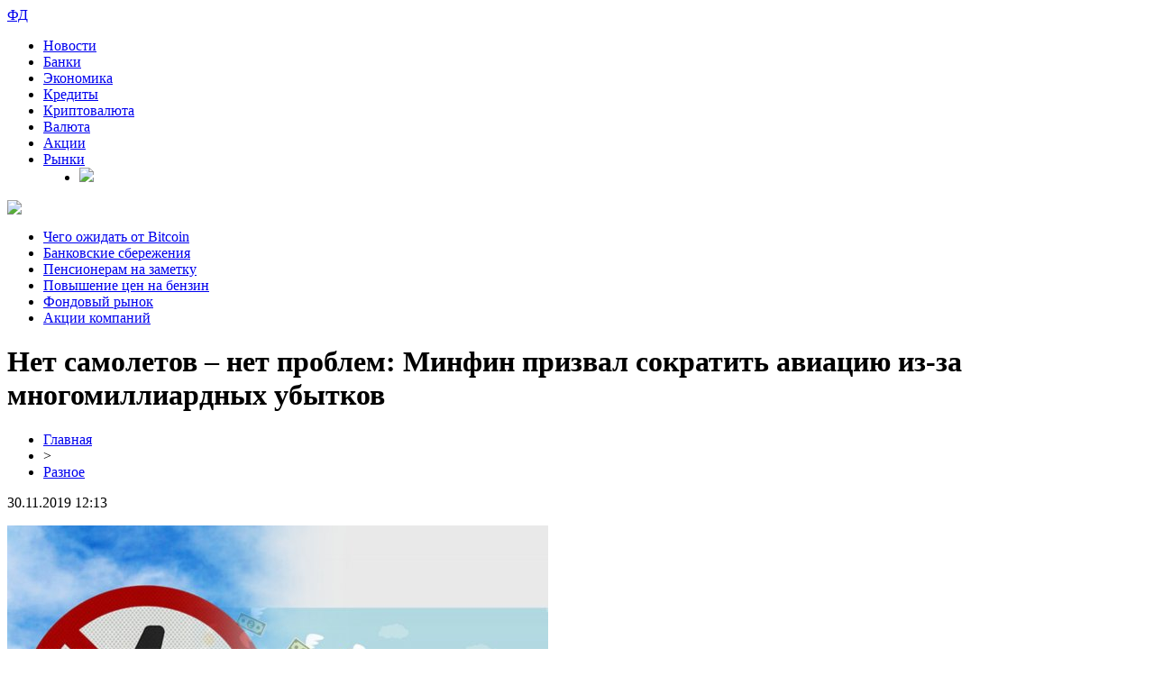

--- FILE ---
content_type: text/html; charset=UTF-8
request_url: http://www.bolsikis.com/net-samoletov-net-problem-minfin-prizval-sokratit-aviacziyu-iz-za-mnogomilliardnyh-ubytkov/
body_size: 7581
content:
<!DOCTYPE html PUBLIC "-//W3C//DTD XHTML 1.0 Transitional//EN" "http://www.w3.org/TR/xhtml1/DTD/xhtml1-transitional.dtd">
<html xmlns="http://www.w3.org/1999/xhtml">
<head>
<meta http-equiv="Content-Type" content="text/html; charset=utf-8" />

<title>Нет самолетов – нет проблем: Минфин призвал сократить авиацию из-за многомиллиардных убытков</title>
<meta name="description" content="Авиаперевозчики терпят убытки из-за роста стоимости топлива и Минфин предложит свое решение сложившейся проблемы. Стало известно, что Минфин призвал сократить авиацию из-за многомиллиардных убытков. Почему же так? Дело в том, что российские авиаперевозчики теряют очень много денег из-за того, что растет стоимость топлива, необходимого для авиаперелетов." />
<meta name="keywords" content="Нет, самолетов, нет, проблем, Минфин, призвал, сократить, авиацию, многомиллиардных, убытков" />

<link rel="icon" href="http://www.bolsikis.com/favicon.png" type="image/png" />
<link rel="stylesheet" href="http://www.bolsikis.com/wp-content/themes/site/style.css" type="text/css" />
<link href='http://fonts.googleapis.com/css?family=Cuprum:400,400italic&subset=cyrillic' rel='stylesheet' type='text/css'><meta name='robots' content='max-image-preview:large' />
<style id='classic-theme-styles-inline-css' type='text/css'>
/*! This file is auto-generated */
.wp-block-button__link{color:#fff;background-color:#32373c;border-radius:9999px;box-shadow:none;text-decoration:none;padding:calc(.667em + 2px) calc(1.333em + 2px);font-size:1.125em}.wp-block-file__button{background:#32373c;color:#fff;text-decoration:none}
</style>
<style id='global-styles-inline-css' type='text/css'>
body{--wp--preset--color--black: #000000;--wp--preset--color--cyan-bluish-gray: #abb8c3;--wp--preset--color--white: #ffffff;--wp--preset--color--pale-pink: #f78da7;--wp--preset--color--vivid-red: #cf2e2e;--wp--preset--color--luminous-vivid-orange: #ff6900;--wp--preset--color--luminous-vivid-amber: #fcb900;--wp--preset--color--light-green-cyan: #7bdcb5;--wp--preset--color--vivid-green-cyan: #00d084;--wp--preset--color--pale-cyan-blue: #8ed1fc;--wp--preset--color--vivid-cyan-blue: #0693e3;--wp--preset--color--vivid-purple: #9b51e0;--wp--preset--gradient--vivid-cyan-blue-to-vivid-purple: linear-gradient(135deg,rgba(6,147,227,1) 0%,rgb(155,81,224) 100%);--wp--preset--gradient--light-green-cyan-to-vivid-green-cyan: linear-gradient(135deg,rgb(122,220,180) 0%,rgb(0,208,130) 100%);--wp--preset--gradient--luminous-vivid-amber-to-luminous-vivid-orange: linear-gradient(135deg,rgba(252,185,0,1) 0%,rgba(255,105,0,1) 100%);--wp--preset--gradient--luminous-vivid-orange-to-vivid-red: linear-gradient(135deg,rgba(255,105,0,1) 0%,rgb(207,46,46) 100%);--wp--preset--gradient--very-light-gray-to-cyan-bluish-gray: linear-gradient(135deg,rgb(238,238,238) 0%,rgb(169,184,195) 100%);--wp--preset--gradient--cool-to-warm-spectrum: linear-gradient(135deg,rgb(74,234,220) 0%,rgb(151,120,209) 20%,rgb(207,42,186) 40%,rgb(238,44,130) 60%,rgb(251,105,98) 80%,rgb(254,248,76) 100%);--wp--preset--gradient--blush-light-purple: linear-gradient(135deg,rgb(255,206,236) 0%,rgb(152,150,240) 100%);--wp--preset--gradient--blush-bordeaux: linear-gradient(135deg,rgb(254,205,165) 0%,rgb(254,45,45) 50%,rgb(107,0,62) 100%);--wp--preset--gradient--luminous-dusk: linear-gradient(135deg,rgb(255,203,112) 0%,rgb(199,81,192) 50%,rgb(65,88,208) 100%);--wp--preset--gradient--pale-ocean: linear-gradient(135deg,rgb(255,245,203) 0%,rgb(182,227,212) 50%,rgb(51,167,181) 100%);--wp--preset--gradient--electric-grass: linear-gradient(135deg,rgb(202,248,128) 0%,rgb(113,206,126) 100%);--wp--preset--gradient--midnight: linear-gradient(135deg,rgb(2,3,129) 0%,rgb(40,116,252) 100%);--wp--preset--font-size--small: 13px;--wp--preset--font-size--medium: 20px;--wp--preset--font-size--large: 36px;--wp--preset--font-size--x-large: 42px;--wp--preset--spacing--20: 0.44rem;--wp--preset--spacing--30: 0.67rem;--wp--preset--spacing--40: 1rem;--wp--preset--spacing--50: 1.5rem;--wp--preset--spacing--60: 2.25rem;--wp--preset--spacing--70: 3.38rem;--wp--preset--spacing--80: 5.06rem;--wp--preset--shadow--natural: 6px 6px 9px rgba(0, 0, 0, 0.2);--wp--preset--shadow--deep: 12px 12px 50px rgba(0, 0, 0, 0.4);--wp--preset--shadow--sharp: 6px 6px 0px rgba(0, 0, 0, 0.2);--wp--preset--shadow--outlined: 6px 6px 0px -3px rgba(255, 255, 255, 1), 6px 6px rgba(0, 0, 0, 1);--wp--preset--shadow--crisp: 6px 6px 0px rgba(0, 0, 0, 1);}:where(.is-layout-flex){gap: 0.5em;}:where(.is-layout-grid){gap: 0.5em;}body .is-layout-flex{display: flex;}body .is-layout-flex{flex-wrap: wrap;align-items: center;}body .is-layout-flex > *{margin: 0;}body .is-layout-grid{display: grid;}body .is-layout-grid > *{margin: 0;}:where(.wp-block-columns.is-layout-flex){gap: 2em;}:where(.wp-block-columns.is-layout-grid){gap: 2em;}:where(.wp-block-post-template.is-layout-flex){gap: 1.25em;}:where(.wp-block-post-template.is-layout-grid){gap: 1.25em;}.has-black-color{color: var(--wp--preset--color--black) !important;}.has-cyan-bluish-gray-color{color: var(--wp--preset--color--cyan-bluish-gray) !important;}.has-white-color{color: var(--wp--preset--color--white) !important;}.has-pale-pink-color{color: var(--wp--preset--color--pale-pink) !important;}.has-vivid-red-color{color: var(--wp--preset--color--vivid-red) !important;}.has-luminous-vivid-orange-color{color: var(--wp--preset--color--luminous-vivid-orange) !important;}.has-luminous-vivid-amber-color{color: var(--wp--preset--color--luminous-vivid-amber) !important;}.has-light-green-cyan-color{color: var(--wp--preset--color--light-green-cyan) !important;}.has-vivid-green-cyan-color{color: var(--wp--preset--color--vivid-green-cyan) !important;}.has-pale-cyan-blue-color{color: var(--wp--preset--color--pale-cyan-blue) !important;}.has-vivid-cyan-blue-color{color: var(--wp--preset--color--vivid-cyan-blue) !important;}.has-vivid-purple-color{color: var(--wp--preset--color--vivid-purple) !important;}.has-black-background-color{background-color: var(--wp--preset--color--black) !important;}.has-cyan-bluish-gray-background-color{background-color: var(--wp--preset--color--cyan-bluish-gray) !important;}.has-white-background-color{background-color: var(--wp--preset--color--white) !important;}.has-pale-pink-background-color{background-color: var(--wp--preset--color--pale-pink) !important;}.has-vivid-red-background-color{background-color: var(--wp--preset--color--vivid-red) !important;}.has-luminous-vivid-orange-background-color{background-color: var(--wp--preset--color--luminous-vivid-orange) !important;}.has-luminous-vivid-amber-background-color{background-color: var(--wp--preset--color--luminous-vivid-amber) !important;}.has-light-green-cyan-background-color{background-color: var(--wp--preset--color--light-green-cyan) !important;}.has-vivid-green-cyan-background-color{background-color: var(--wp--preset--color--vivid-green-cyan) !important;}.has-pale-cyan-blue-background-color{background-color: var(--wp--preset--color--pale-cyan-blue) !important;}.has-vivid-cyan-blue-background-color{background-color: var(--wp--preset--color--vivid-cyan-blue) !important;}.has-vivid-purple-background-color{background-color: var(--wp--preset--color--vivid-purple) !important;}.has-black-border-color{border-color: var(--wp--preset--color--black) !important;}.has-cyan-bluish-gray-border-color{border-color: var(--wp--preset--color--cyan-bluish-gray) !important;}.has-white-border-color{border-color: var(--wp--preset--color--white) !important;}.has-pale-pink-border-color{border-color: var(--wp--preset--color--pale-pink) !important;}.has-vivid-red-border-color{border-color: var(--wp--preset--color--vivid-red) !important;}.has-luminous-vivid-orange-border-color{border-color: var(--wp--preset--color--luminous-vivid-orange) !important;}.has-luminous-vivid-amber-border-color{border-color: var(--wp--preset--color--luminous-vivid-amber) !important;}.has-light-green-cyan-border-color{border-color: var(--wp--preset--color--light-green-cyan) !important;}.has-vivid-green-cyan-border-color{border-color: var(--wp--preset--color--vivid-green-cyan) !important;}.has-pale-cyan-blue-border-color{border-color: var(--wp--preset--color--pale-cyan-blue) !important;}.has-vivid-cyan-blue-border-color{border-color: var(--wp--preset--color--vivid-cyan-blue) !important;}.has-vivid-purple-border-color{border-color: var(--wp--preset--color--vivid-purple) !important;}.has-vivid-cyan-blue-to-vivid-purple-gradient-background{background: var(--wp--preset--gradient--vivid-cyan-blue-to-vivid-purple) !important;}.has-light-green-cyan-to-vivid-green-cyan-gradient-background{background: var(--wp--preset--gradient--light-green-cyan-to-vivid-green-cyan) !important;}.has-luminous-vivid-amber-to-luminous-vivid-orange-gradient-background{background: var(--wp--preset--gradient--luminous-vivid-amber-to-luminous-vivid-orange) !important;}.has-luminous-vivid-orange-to-vivid-red-gradient-background{background: var(--wp--preset--gradient--luminous-vivid-orange-to-vivid-red) !important;}.has-very-light-gray-to-cyan-bluish-gray-gradient-background{background: var(--wp--preset--gradient--very-light-gray-to-cyan-bluish-gray) !important;}.has-cool-to-warm-spectrum-gradient-background{background: var(--wp--preset--gradient--cool-to-warm-spectrum) !important;}.has-blush-light-purple-gradient-background{background: var(--wp--preset--gradient--blush-light-purple) !important;}.has-blush-bordeaux-gradient-background{background: var(--wp--preset--gradient--blush-bordeaux) !important;}.has-luminous-dusk-gradient-background{background: var(--wp--preset--gradient--luminous-dusk) !important;}.has-pale-ocean-gradient-background{background: var(--wp--preset--gradient--pale-ocean) !important;}.has-electric-grass-gradient-background{background: var(--wp--preset--gradient--electric-grass) !important;}.has-midnight-gradient-background{background: var(--wp--preset--gradient--midnight) !important;}.has-small-font-size{font-size: var(--wp--preset--font-size--small) !important;}.has-medium-font-size{font-size: var(--wp--preset--font-size--medium) !important;}.has-large-font-size{font-size: var(--wp--preset--font-size--large) !important;}.has-x-large-font-size{font-size: var(--wp--preset--font-size--x-large) !important;}
.wp-block-navigation a:where(:not(.wp-element-button)){color: inherit;}
:where(.wp-block-post-template.is-layout-flex){gap: 1.25em;}:where(.wp-block-post-template.is-layout-grid){gap: 1.25em;}
:where(.wp-block-columns.is-layout-flex){gap: 2em;}:where(.wp-block-columns.is-layout-grid){gap: 2em;}
.wp-block-pullquote{font-size: 1.5em;line-height: 1.6;}
</style>
<script type="text/javascript" id="wp-postviews-cache-js-extra">
/* <![CDATA[ */
var viewsCacheL10n = {"admin_ajax_url":"http:\/\/www.bolsikis.com\/wp-admin\/admin-ajax.php","post_id":"846"};
/* ]]> */
</script>
<script type="text/javascript" src="http://www.bolsikis.com/wp-content/plugins/post-views-counter-x/postviews-cache.js?ver=6.5.5" id="wp-postviews-cache-js"></script>
<link rel="canonical" href="http://www.bolsikis.com/net-samoletov-net-problem-minfin-prizval-sokratit-aviacziyu-iz-za-mnogomilliardnyh-ubytkov/" />
<link rel="alternate" type="application/json+oembed" href="http://www.bolsikis.com/wp-json/oembed/1.0/embed?url=http%3A%2F%2Fwww.bolsikis.com%2Fnet-samoletov-net-problem-minfin-prizval-sokratit-aviacziyu-iz-za-mnogomilliardnyh-ubytkov%2F" />
<link rel="alternate" type="text/xml+oembed" href="http://www.bolsikis.com/wp-json/oembed/1.0/embed?url=http%3A%2F%2Fwww.bolsikis.com%2Fnet-samoletov-net-problem-minfin-prizval-sokratit-aviacziyu-iz-za-mnogomilliardnyh-ubytkov%2F&#038;format=xml" />
</head>

<body>

<div id="inheadmid">
<div id="headmid">
	<div id="headmidleft">
		<a href="http://www.bolsikis.com/" title="ФинДневник &#8212; новости экономики"><div class="fd">ФД</div></a>
	</div>
	<div id="headmidcen">
	<ul>
		<li><a href="http://www.bolsikis.com/razn/">Новости</a></li>
		<li><a href="http://www.bolsikis.com/index.php?s=банк">Банки</a></li>
		<li><a href="http://www.bolsikis.com/index.php?s=эконом">Экономика</a></li>
		<li><a href="http://www.bolsikis.com/index.php?s=кредит">Кредиты</a></li>
		<li><a href="http://www.bolsikis.com/index.php?s=крипто">Криптовалюта</a></li>
		<li><a href="http://www.bolsikis.com/index.php?s=валют">Валюта</a></li>
		<li><a href="http://www.bolsikis.com/index.php?s=акци">Акции</a></li>
		<li><a href="http://www.bolsikis.com/index.php?s=рын">Рынки</a></li>
		<li style="margin-left:40px;"><a href="http://www.bolsikis.com/"><img src="http://www.bolsikis.com/wp-content/themes/site/images/tri.png" /></a></li>
	</ul>
	</div>
	<div id="headmidright">
		<div class="poisk"><img src="http://www.bolsikis.com/wp-content/themes/site/images/search.png" /></div>
	</div>
</div>
</div>

<div id="inheadbot">
	<div id="headbot">
	<ul>
		<li><a href="http://www.bolsikis.com/index.php?s=Bitcoin">Чего ожидать от Bitcoin</a></li>
		<li><a href="http://www.bolsikis.com/index.php?s=банк">Банковские сбережения</a></li>
		<li><a href="http://www.bolsikis.com/index.php?s=пенс">Пенсионерам на заметку</a></li>
		<li><a href="http://www.bolsikis.com/index.php?s=бензин">Повышение цен на бензин</a></li>
		<li><a href="http://www.bolsikis.com/index.php?s=фонд">Фондовый рынок</a></li>
		<li><a href="http://www.bolsikis.com/index.php?s=акци">Акции компаний</a></li>
	</ul>
	</div>
</div>



<div id="main">
<div id="content">
	<h1>Нет самолетов – нет проблем: Минфин призвал сократить авиацию из-за многомиллиардных убытков</h1>
	<div class="inlenta">
		<div id="breadcrumb"><ul><li><a href="http://www.bolsikis.com">Главная</a></li><li>&gt;</li><li><a href="http://www.bolsikis.com/razn/">Разное</a></li></ul></div>		<div id="datecont">30.11.2019 12:13</div>
	</div>
			
	<div id="samtext">
						<p><img src="http://www.bolsikis.com/wp-content/uploads/2019/05/1557599878_mycollages.jpg" alt="Нет самолетов – нет проблем: Минфин призвал сократить авиацию из-за многомиллиардных убытков" title="Нет самолетов – нет проблем: Минфин призвал сократить авиацию из-за многомиллиардных убытков" /></p>			</p>
<p>Авиаперевозчики терпят убытки из-за роста стоимости топлива и Минфин предложит свое решение сложившейся проблемы.</p>
<p>Стало известно, что Минфин призвал сократить авиацию из-за многомиллиардных убытков. Почему же так? Дело в том, что российские авиаперевозчики теряют очень много денег из-за того, что растет стоимость топлива, необходимого для авиаперелетов. Прошлый год авиакомпании завершили с общим числом финансовых потерь примерно в 50 миллиардов рублей. В частности, «Аэрофлот», подводя итоги года, сообщил о десятикратном падении чистой прибыли – с 28,4 млрд в 2017-м до 2,8 млрд в 2018 году.</p>
<p><img decoding="async" src="http://livegif.ru/wp-content/uploads/2019/05/1557599810_20171206140018861.jpg" alt="Нет самолетов – нет проблем: Минфин призвал сократить авиацию из-за многомиллиардных убытков" title="Нет самолетов – нет проблем: Минфин призвал сократить авиацию из-за многомиллиардных убытков"/>Подобные результаты позволяют думать, что нет самолетов – нет проблем и сокращением количества обслуживаемых транспортных средств будут решены некоторые проблемы. Ведь повышать цены на авиабилеты в таком случае нельзя, а 26% его обычно занимают именно расходы на топливо. И с его ростом должны расти цены на перевозки, но население в данном случае никак не может помочь компаниям перестать нести убытки, так как в большинстве является неплатежеспособным и чересчур дорогим билетам они скорее предпочтут поезда, если передвижение предстоит по суше.</p>
<p>При этом прежнее предложение финансовой поддержки от государства в виде возмещения половины убытков компаниям, а это, на минуточку, 22,5 миллиардов рублей, потеряло актуальность и было отвергнуто. Вместо этого комиссия решила вносить свои предложение и последнее из них, скорее всего, заставит авиакомпании распрощаться с частью своих самолетов ради прибыли.</p>
		
			</div>	

<div id="alsor">
<p><img src="http://www.bolsikis.com/wp-content/themes/site/images/li.png" width="6" height="9" style="margin-right:6px;" /><a href="http://www.bolsikis.com/na-stefanovskoj-ploshhadi-tushili-pozhary-i-tyagali-vnedorozhniki/">На Стефановской площади тушили пожары и тягали внедорожники</a></p>
<p><img src="http://www.bolsikis.com/wp-content/themes/site/images/li.png" width="6" height="9" style="margin-right:6px;" /><a href="http://www.bolsikis.com/nalogoviki-rasskazali-kak-vernut-dengi-za-lekarstva-i-meduslugi/">Налоговики рассказали, как вернуть деньги за лекарства и медуслуги</a></p>
<p><img src="http://www.bolsikis.com/wp-content/themes/site/images/li.png" width="6" height="9" style="margin-right:6px;" /><a href="http://www.bolsikis.com/mediki-nazvali-samye-vrednye-kashi/">Медики назвали самые вредные каши</a></p>
<p><img src="http://www.bolsikis.com/wp-content/themes/site/images/li.png" width="6" height="9" style="margin-right:6px;" /><a href="http://www.bolsikis.com/chto-v-rossii-dorozhaet-to-germanii-snizhayut-berlin-oplatit-20-arendy-zhilya-sobstvennikam/">«Что в России дорожает, то Германии снижают»: Берлин оплатит 20% аренды жилья собственникам</a></p>
<p><img src="http://www.bolsikis.com/wp-content/themes/site/images/li.png" width="6" height="9" style="margin-right:6px;" /><a href="http://www.bolsikis.com/v-komi-na-zavalinku-priedut-25-kollektivov/">В Коми на «Завалинку» приедут 25 коллективов</a></p>
</div>


</div>

<div id="sidebar">

<div class="sidka">

<div id="zagol2">Последние новости</div>
	<div class="sideother">
		<div class="mugo">
		<div class="sidetime">20:27</div>
		<div class="sidetext"><p><a href="http://www.bolsikis.com/massovyj-protest-tysyachi-trebuyut-nakazaniya-dlya-grossmejstera-kramnika/">Массовый протест: тысячи требуют наказания для гроссмейстера Крамника</a></p></div>
	</div>
		<div class="mugo">
		<div class="sidetime">23:44</div>
		<div class="sidetext"><p><a href="http://www.bolsikis.com/vklady-dlya-pensionerov-s-maksimalnymi-proczentami-v-bankah/">Вклады для пенсионеров с максимальными процентами в банках</a></p></div>
	</div>
		<div class="mugo">
		<div class="sidetime">07:02</div>
		<div class="sidetext"><p><a href="http://www.bolsikis.com/strahovanie-onlajn-za-pyat-minut/">Страхование онлайн за пять минут</a></p></div>
	</div>
		<div class="mugo">
		<div class="sidetime">15:39</div>
		<div class="sidetext"><p><a href="http://www.bolsikis.com/kak-mechta-cheloveka-pererosla-v-bolshoj-i-stremitelno-razvivayushhijsya-biznes/">Как мечта человека переросла в большой и стремительно развивающийся бизнес</a></p></div>
	</div>
		<div class="mugo">
		<div class="sidetime">18:46</div>
		<div class="sidetext"><p><a href="http://www.bolsikis.com/chto-takoe-nulevaya-fora-stavki-na-sport-segodnya-rossiya/">Что такое нулевая фора: ставки на спорт сегодня Россия</a></p></div>
	</div>
		<div class="mugo">
		<div class="sidetime">15:44</div>
		<div class="sidetext"><p><a href="http://www.bolsikis.com/valeriya-fedyakina-kriptomama/">Валерия Федякина - Криптомама</a></p></div>
	</div>
		<div class="mugo">
		<div class="sidetime">21:58</div>
		<div class="sidetext"><p><a href="http://www.bolsikis.com/kredit-v-mfo-ili-banke/">Кредит в МФО или банке?</a></p></div>
	</div>
		<div class="mugo">
		<div class="sidetime">21:31</div>
		<div class="sidetext"><p><a href="http://www.bolsikis.com/avtozapravochnye-stanczii-kompanii-kontur-ds/">Автозаправочные станции компании «Контур ДС»</a></p></div>
	</div>
		<div class="mugo">
		<div class="sidetime">00:21</div>
		<div class="sidetext"><p><a href="http://www.bolsikis.com/igrovye-avtomaty-s-bonusami-ot-kazino-roks/">Игровые автоматы с бонусами от казино Рокс</a></p></div>
	</div>
		<div class="mugo">
		<div class="sidetime">13:10</div>
		<div class="sidetext"><p><a href="http://www.bolsikis.com/kazino-onlajn-pointloto-luchshie-sloty-dlya-igrokov/">Казино онлайн PointLoto – лучшие слоты для игроков</a></p></div>
	</div>
		<div class="mugo">
		<div class="sidetime">21:00</div>
		<div class="sidetext"><p><a href="http://www.bolsikis.com/uroven-vody-v-reke-uhta-prevysil-kriticheskij/">Уровень воды в реке Ухта превысил критический</a></p></div>
	</div>
		<div class="mugo">
		<div class="sidetime">15:12</div>
		<div class="sidetext"><p><a href="http://www.bolsikis.com/ssha-davaj-do-svidaniya-radi-druzhby-s-moskvoj-evropa-otkazyvaetsya-ot-antirossijskih-sankczij/">США, давай до свидания: Ради дружбы с Москвой Европа отказывается от антироссийских санкций</a></p></div>
	</div>
		<div class="mugo">
		<div class="sidetime">15:12</div>
		<div class="sidetext"><p><a href="http://www.bolsikis.com/verhovnyj-sud-komi-priznal-pravo-shahtera-na-voznagrazhdenie/">Верховный суд Коми признал право шахтера на вознаграждение</a></p></div>
	</div>
		<div class="mugo">
		<div class="sidetime">08:45</div>
		<div class="sidetext"><p><a href="http://www.bolsikis.com/v-chernuyu-pyatniczu-rossiyane-potratili-1355-mlrd-rub/">В «черную пятницу» россияне потратили 135,5 млрд руб.</a></p></div>
	</div>
		<div class="mugo">
		<div class="sidetime">12:10</div>
		<div class="sidetext"><p><a href="http://www.bolsikis.com/dostupnye-kreditnye-produkty-dlya-uchastnikov-goszakaza-predostavlyaet-mkk-a-plan/">Доступные кредитные продукты для участников Госзаказа предоставляет МКК «А-План»</a></p></div>
	</div>
		<div class="mugo">
		<div class="sidetime">03:32</div>
		<div class="sidetext"><p><a href="http://www.bolsikis.com/uchenye-nazvali-prostoj-sposob-predotvratit-rannyuyu-smert/">Ученые назвали простой способ предотвратить раннюю смерть</a></p></div>
	</div>
		<div class="mugo">
		<div class="sidetime">16:26</div>
		<div class="sidetext"><p><a href="http://www.bolsikis.com/v-komi-na-zavalinku-priedut-25-kollektivov/">В Коми на «Завалинку» приедут 25 коллективов</a></p></div>
	</div>
		<div class="mugo">
		<div class="sidetime">09:29</div>
		<div class="sidetext"><p><a href="http://www.bolsikis.com/vorkutinecz-poteryal-115-tysyach-rublej-pri-pokupke-snegohoda-v-seti/">Воркутинец потерял 115 тысяч рублей при покупке снегохода в сети</a></p></div>
	</div>
		<div class="mugo">
		<div class="sidetime">21:50</div>
		<div class="sidetext"><p><a href="http://www.bolsikis.com/kredity-bez-rabstva-kak-vzyat-ipoteku-i-ostatsya-na-kone/">Кредиты без рабства: Как взять ипотеку и остаться на коне</a></p></div>
	</div>
		<div class="mugo">
		<div class="sidetime">18:04</div>
		<div class="sidetext"><p><a href="http://www.bolsikis.com/pokatalis-i-hvatit-populyarnost-aeroekspressa-mozhet-obernutsya-rezkim-podorozhaniem/">Покатались и хватит: Популярность «Аэроэкспресса» может обернуться резким подорожанием</a></p></div>
	</div>
		<div class="mugo">
		<div class="sidetime">09:34</div>
		<div class="sidetext"><p><a href="http://www.bolsikis.com/vory-v-zakone-schetnaya-palata-rf-otkryla-ohotu-na-chinovnikov-korrupczionerov/">Воры в законе: Счетная палата РФ открыла «охоту» на чиновников-коррупционеров</a></p></div>
	</div>
		<div class="mugo">
		<div class="sidetime">08:23</div>
		<div class="sidetext"><p><a href="http://www.bolsikis.com/den-pobedy-v-stolicze-komi-zavershilsya-prazdnichnym-salyutom/">День Победы в столице Коми завершился праздничным салютом</a></p></div>
	</div>
		<div class="mugo">
		<div class="sidetime">01:01</div>
		<div class="sidetext"><p><a href="http://www.bolsikis.com/rossiyane-poluchat-dostup-k-lichnomu-kreditnomu-rejtingu/">Россияне получат доступ к личному кредитному рейтингу</a></p></div>
	</div>
		<div class="mugo">
		<div class="sidetime">12:13</div>
		<div class="sidetext"><p><a href="http://www.bolsikis.com/reports.html">Отчеты по Википедии</a></p></div>
	</div>
	</div>
</div>
	

</div>
</div>


<div id="infooter">
<div id="footmenu">
	<ul>
		<li><a href="http://www.bolsikis.com/razn/">Новости</a></li>
		<li><a href="http://www.bolsikis.com/index.php?s=банк">Банки</a></li>
		<li><a href="http://www.bolsikis.com/index.php?s=эконом">Экономика</a></li>
		<li><a href="http://www.bolsikis.com/index.php?s=кредит">Кредиты</a></li>
		<li><a href="http://www.bolsikis.com/index.php?s=крипто">Криптовалюта</a></li>
		<li><a href="http://www.bolsikis.com/index.php?s=валют">Валюта</a></li>
		<li><a href="http://www.bolsikis.com/index.php?s=акци">Акции</a></li>
		<li><a href="http://www.bolsikis.com/index.php?s=рын">Рынки</a></li>
		<li><a href="http://www.bolsikis.com/sobit/">События</a></li>
	</ul>
</div>

<div id="footfoot">
		2026 &copy; "<a href="http://www.bolsikis.com/">ФинДневник &#8212; новости экономики</a>". Все права защищены. <a href="http://www.bolsikis.com/sitemap.xml">Карта сайта</a> | <a href="http://www.bolsikis.com/sitemapx.xml">SM</a> | <img src="http://1by.by/mails/bolsikiscom.png" />
</div>
</div>

<!--noindex-->
<img src="https://mc.yandex.ru/watch/54110659" style="position:absolute; left:-9999px;" alt="" />
<script language="JavaScript"><!--
document.write('<img src="https://counter.yadro.ru/hit?r' +
escape(document.referrer) + ((typeof (screen) == 'undefined') ? '' :
';s' + screen.width + '*' + screen.height + '*' + (screen.colorDepth ?
screen.colorDepth : screen.pixelDepth)) + ';u' + escape(document.URL) +
';' + Math.random() +
'" alt="">')//--></script><!--/noindex-->

</body>

</html>